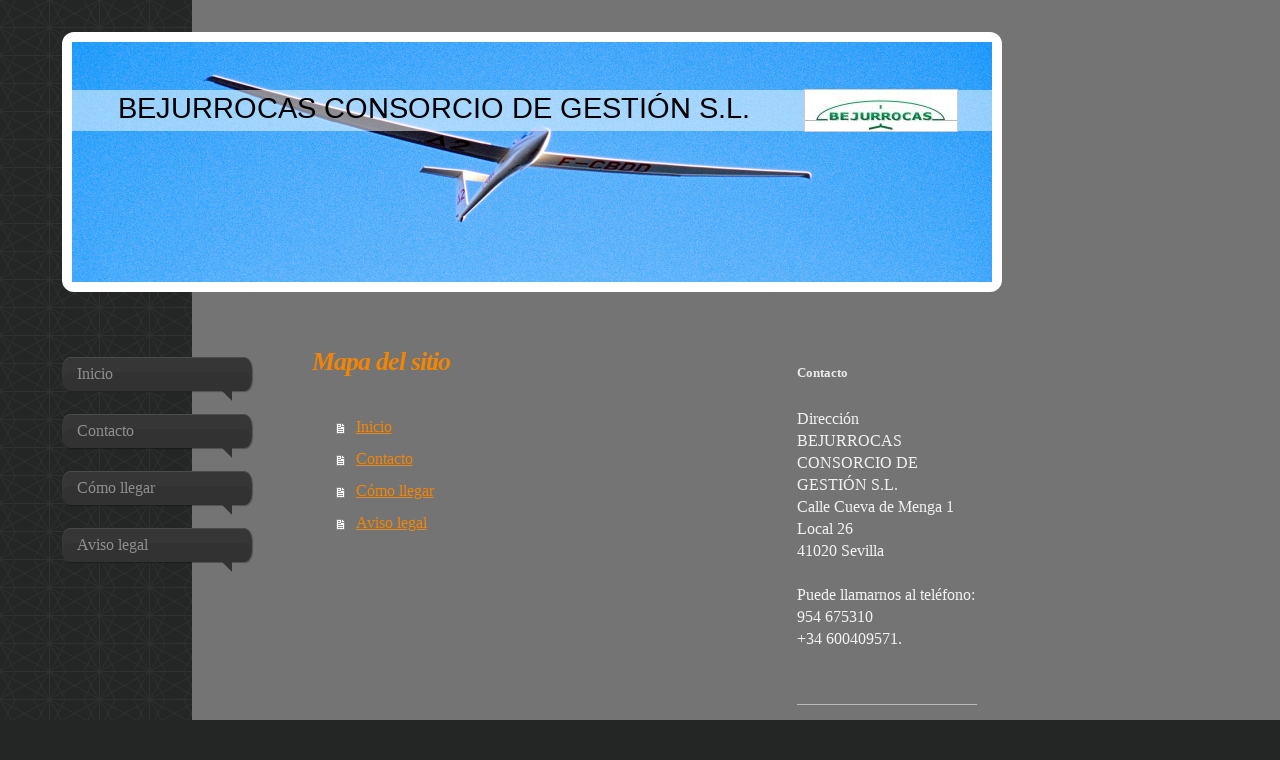

--- FILE ---
content_type: text/html; charset=UTF-8
request_url: https://www.bejurrocas.es/sitemap/
body_size: 5966
content:
<!DOCTYPE html>
<html lang="es"  ><head prefix="og: http://ogp.me/ns# fb: http://ogp.me/ns/fb# business: http://ogp.me/ns/business#">
    <meta http-equiv="Content-Type" content="text/html; charset=utf-8"/>
    <meta name="generator" content="IONOS MyWebsite"/>
        
    <link rel="dns-prefetch" href="//cdn.website-start.de/"/>
    <link rel="dns-prefetch" href="//106.mod.mywebsite-editor.com"/>
    <link rel="dns-prefetch" href="https://106.sb.mywebsite-editor.com/"/>
    <link rel="shortcut icon" href="//cdn.website-start.de/favicon.ico"/>
        <title>BEJURROCAS CONSORCIO DE GESTIÓN S.L. - Inicio</title>
    <style type="text/css">@media screen and (max-device-width: 1024px) {.diyw a.switchViewWeb {display: inline !important;}}</style>
    <style type="text/css">@media screen and (min-device-width: 1024px) {
            .mediumScreenDisabled { display:block }
            .smallScreenDisabled { display:block }
        }
        @media screen and (max-device-width: 1024px) { .mediumScreenDisabled { display:none } }
        @media screen and (max-device-width: 568px) { .smallScreenDisabled { display:none } }
                @media screen and (min-width: 1024px) {
            .mobilepreview .mediumScreenDisabled { display:block }
            .mobilepreview .smallScreenDisabled { display:block }
        }
        @media screen and (max-width: 1024px) { .mobilepreview .mediumScreenDisabled { display:none } }
        @media screen and (max-width: 568px) { .mobilepreview .smallScreenDisabled { display:none } }</style>
    <meta name="viewport" content="width=device-width, initial-scale=1, maximum-scale=1, minimal-ui"/>

<meta name="format-detection" content="telephone=no"/>
        <meta name="keywords" content="diseño, moda, distribuidor, venta, mayorista, calidad, precio, ropa, mujer, estilo, tradición, logística, innovación, blusa, vestido, calcetín, surtido, temporada"/>
            <meta name="description" content="BEJURROCAS CONSORCIO DE GESTIÓN S.L. es el distribuidor y mayorista de ropa de mujer de referencia. Calidad, servicio y estilo al mejor precio para la mujer de hoy. Combine diseño, modernidad y las últimas tendencias logísticas."/>
            <meta name="robots" content="index,follow"/>
        <link href="//cdn.website-start.de/templates/2029/style.css?1763478093678" rel="stylesheet" type="text/css"/>
    <link href="https://www.bejurrocas.es/s/style/theming.css?1701782190" rel="stylesheet" type="text/css"/>
    <link href="//cdn.website-start.de/app/cdn/min/group/web.css?1763478093678" rel="stylesheet" type="text/css"/>
<link href="//cdn.website-start.de/mod/common/files/generated/modules-main.css" rel="stylesheet" type="text/css"/>
    <link href="//cdn.website-start.de/app/cdn/min/group/mobilenavigation.css?1763478093678" rel="stylesheet" type="text/css"/>
    <link href="https://106.sb.mywebsite-editor.com/app/logstate2-css.php?site=855396468&amp;t=1768820114" rel="stylesheet" type="text/css"/>

<script type="text/javascript">
    /* <![CDATA[ */
var stagingMode = '';
    /* ]]> */
</script>
<script src="https://106.sb.mywebsite-editor.com/app/logstate-js.php?site=855396468&amp;t=1768820114"></script>

    <link href="//cdn.website-start.de/templates/2029/print.css?1763478093678" rel="stylesheet" media="print" type="text/css"/>
    <script type="text/javascript">
    /* <![CDATA[ */
    var systemurl = 'https://106.sb.mywebsite-editor.com/';
    var webPath = '/';
    var proxyName = '';
    var webServerName = 'www.bejurrocas.es';
    var sslServerUrl = 'https://www.bejurrocas.es';
    var nonSslServerUrl = 'http://www.bejurrocas.es';
    var webserverProtocol = 'http://';
    var nghScriptsUrlPrefix = '//106.mod.mywebsite-editor.com';
    var sessionNamespace = 'DIY_SB';
    var jimdoData = {
        cdnUrl:  '//cdn.website-start.de/',
        messages: {
            lightBox: {
    image : 'Imagen',
    of: 'de'
}

        },
        isTrial: 0,
        pageId: 7    };
    var script_basisID = "855396468";

    diy = window.diy || {};
    diy.web = diy.web || {};

        diy.web.jsBaseUrl = "//cdn.website-start.de/s/build/";

    diy.context = diy.context || {};
    diy.context.type = diy.context.type || 'web';
    /* ]]> */
</script>

<script type="text/javascript" src="//cdn.website-start.de/app/cdn/min/group/web.js?1763478093678" crossorigin="anonymous"></script><script type="text/javascript" src="//cdn.website-start.de/s/build/web.bundle.js?1763478093678" crossorigin="anonymous"></script><script type="text/javascript" src="//cdn.website-start.de/app/cdn/min/group/mobilenavigation.js?1763478093678" crossorigin="anonymous"></script><script src="//cdn.website-start.de/mod/common/files/generated/modules-main-es_ES.js" type="text/javascript"></script>
<script type="text/javascript" src="https://cdn.website-start.de/proxy/apps/static/resource/dependencies/"></script><script type="text/javascript">
                    if (typeof require !== 'undefined') {
                        require.config({
                            waitSeconds : 10,
                            baseUrl : 'https://cdn.website-start.de/proxy/apps/static/js/'
                        });
                    }
                </script><script type="text/javascript" src="//cdn.website-start.de/app/cdn/min/group/pfcsupport.js?1763478093678" crossorigin="anonymous"></script>    <meta property="og:type" content="business.business"/>
    <meta property="og:url" content="https://www.bejurrocas.es/"/>
    <meta property="og:title" content="BEJURROCAS CONSORCIO DE GESTIÓN S.L. - Inicio"/>
            <meta property="og:description" content="BEJURROCAS CONSORCIO DE GESTIÓN S.L. es el distribuidor y mayorista de ropa de mujer de referencia. Calidad, servicio y estilo al mejor precio para la mujer de hoy. Combine diseño, modernidad y las últimas tendencias logísticas."/>
                <meta property="og:image" content="https://www.bejurrocas.es/s/misc/logo.jpg?t=1768192920"/>
        <meta property="business:contact_data:country_name" content="España"/>
    
    <meta property="business:contact_data:locality" content="Sevilla"/>
    <meta property="business:contact_data:region" content="SE"/>
    <meta property="business:contact_data:email" content="jcasas@indalos.net"/>
    <meta property="business:contact_data:postal_code" content="41020"/>
    <meta property="business:contact_data:phone_number" content=" +34 600409571"/>
    <meta property="business:contact_data:fax_number" content=" +34 954258659"/>
    
<meta property="business:hours:day" content="MONDAY"/><meta property="business:hours:start" content="10:00"/><meta property="business:hours:end" content="14:00"/><meta property="business:hours:day" content="TUESDAY"/><meta property="business:hours:start" content="10:00"/><meta property="business:hours:end" content="14:00"/><meta property="business:hours:day" content="WEDNESDAY"/><meta property="business:hours:start" content="10:00"/><meta property="business:hours:end" content="14:00"/><meta property="business:hours:day" content="THURSDAY"/><meta property="business:hours:start" content="10:00"/><meta property="business:hours:end" content="14:00"/><meta property="business:hours:day" content="FRIDAY"/><meta property="business:hours:start" content="10:00"/><meta property="business:hours:end" content="14:00"/></head>


<body class="body diyBgActive  cc-pagemode-sitemap diyfeSidebarRight diy-market-es_ES" data-pageid="1183443" id="page-1183443">
    
    <div class="diyw">
        <div class="diyweb diywebSingleNav">
	<div class="diyfeMobileNav">
		
<nav id="diyfeMobileNav" class="diyfeCA diyfeCA2" role="navigation">
    <a title="Abrir/cerrar la navegación">Abrir/cerrar la navegación</a>
    <ul class="mainNav1"><li class=" hasSubNavigation"><a data-page-id="1183443" href="https://www.bejurrocas.es/" class=" level_1"><span>Inicio</span></a></li><li class=" hasSubNavigation"><a data-page-id="1183444" href="https://www.bejurrocas.es/contacto/" class=" level_1"><span>Contacto</span></a></li><li class=" hasSubNavigation"><a data-page-id="1183445" href="https://www.bejurrocas.es/cómo-llegar/" class=" level_1"><span>Cómo llegar</span></a></li><li class=" hasSubNavigation"><a data-page-id="1183446" href="https://www.bejurrocas.es/aviso-legal/" class=" level_1"><span>Aviso legal</span></a></li></ul></nav>
	</div>
	<div class="diywebContainer diyfeCA diyfeCA1">
		<div class="diywebEmotionHeader">
			<div class="diywebLiveArea">
				<div class="diywebGutter">
					
<style type="text/css" media="all">
.diyw div#emotion-header {
        max-width: 920px;
        max-height: 240px;
                background: #eeeeee;
    }

.diyw div#emotion-header-title-bg {
    left: 0%;
    top: 20%;
    width: 100%;
    height: 17%;

    background-color: #FFFFFF;
    opacity: 0.50;
    filter: alpha(opacity = 50);
    }
.diyw img#emotion-header-logo {
    left: 79.56%;
    top: 19.58%;
    background: transparent;
            width: 16.52%;
        height: 17.08%;
                border: 1px solid #CCCCCC;
        padding: 0px;
        }

.diyw div#emotion-header strong#emotion-header-title {
    left: 5%;
    top: 20%;
    color: #000000;
        font: normal normal 29px/120% Helvetica, 'Helvetica Neue', 'Trebuchet MS', sans-serif;
}

.diyw div#emotion-no-bg-container{
    max-height: 240px;
}

.diyw div#emotion-no-bg-container .emotion-no-bg-height {
    margin-top: 26.09%;
}
</style>
<div id="emotion-header" data-action="loadView" data-params="active" data-imagescount="1">
            <img src="https://www.bejurrocas.es/s/img/emotionheader.jpg?1420625808.920px.240px" id="emotion-header-img" alt=""/>
            
        <div id="ehSlideshowPlaceholder">
            <div id="ehSlideShow">
                <div class="slide-container">
                                        <div style="background-color: #eeeeee">
                            <img src="https://www.bejurrocas.es/s/img/emotionheader.jpg?1420625808.920px.240px" alt=""/>
                        </div>
                                    </div>
            </div>
        </div>


        <script type="text/javascript">
        //<![CDATA[
                diy.module.emotionHeader.slideShow.init({ slides: [{"url":"https:\/\/www.bejurrocas.es\/s\/img\/emotionheader.jpg?1420625808.920px.240px","image_alt":"","bgColor":"#eeeeee"}] });
        //]]>
        </script>

    
                        <a href="https://www.bejurrocas.es/">
        
                    <img id="emotion-header-logo" src="https://www.bejurrocas.es/s/misc/logo.jpg?t=1768192920" alt=""/>
        
                    </a>
            
                  	<div id="emotion-header-title-bg"></div>
    
            <strong id="emotion-header-title" style="text-align: left">BEJURROCAS CONSORCIO DE GESTIÓN S.L.</strong>
                    <div class="notranslate">
                <svg xmlns="http://www.w3.org/2000/svg" version="1.1" id="emotion-header-title-svg" viewBox="0 0 920 240" preserveAspectRatio="xMinYMin meet"><text style="font-family:Helvetica, 'Helvetica Neue', 'Trebuchet MS', sans-serif;font-size:29px;font-style:normal;font-weight:normal;fill:#000000;line-height:1.2em;"><tspan x="0" style="text-anchor: start" dy="0.95em">BEJURROCAS CONSORCIO DE GESTIÓN S.L.</tspan></text></svg>
            </div>
            
    
    <script type="text/javascript">
    //<![CDATA[
    (function ($) {
        function enableSvgTitle() {
                        var titleSvg = $('svg#emotion-header-title-svg'),
                titleHtml = $('#emotion-header-title'),
                emoWidthAbs = 920,
                emoHeightAbs = 240,
                offsetParent,
                titlePosition,
                svgBoxWidth,
                svgBoxHeight;

                        if (titleSvg.length && titleHtml.length) {
                offsetParent = titleHtml.offsetParent();
                titlePosition = titleHtml.position();
                svgBoxWidth = titleHtml.width();
                svgBoxHeight = titleHtml.height();

                                titleSvg.get(0).setAttribute('viewBox', '0 0 ' + svgBoxWidth + ' ' + svgBoxHeight);
                titleSvg.css({
                   left: Math.roundTo(100 * titlePosition.left / offsetParent.width(), 3) + '%',
                   top: Math.roundTo(100 * titlePosition.top / offsetParent.height(), 3) + '%',
                   width: Math.roundTo(100 * svgBoxWidth / emoWidthAbs, 3) + '%',
                   height: Math.roundTo(100 * svgBoxHeight / emoHeightAbs, 3) + '%'
                });

                titleHtml.css('visibility','hidden');
                titleSvg.css('visibility','visible');
            }
        }

        
            var posFunc = function($, overrideSize) {
                var elems = [], containerWidth, containerHeight;
                                    elems.push({
                        selector: '#emotion-header-title',
                        overrideSize: true,
                        horPos: 15.97,
                        vertPos: 23.41                    });
                    lastTitleWidth = $('#emotion-header-title').width();
                                                elems.push({
                    selector: '#emotion-header-title-bg',
                    horPos: 0,
                    vertPos: 24.12                });
                                
                containerWidth = parseInt('920');
                containerHeight = parseInt('240');

                for (var i = 0; i < elems.length; ++i) {
                    var el = elems[i],
                        $el = $(el.selector),
                        pos = {
                            left: el.horPos,
                            top: el.vertPos
                        };
                    if (!$el.length) continue;
                    var anchorPos = $el.anchorPosition();
                    anchorPos.$container = $('#emotion-header');

                    if (overrideSize === true || el.overrideSize === true) {
                        anchorPos.setContainerSize(containerWidth, containerHeight);
                    } else {
                        anchorPos.setContainerSize(null, null);
                    }

                    var pxPos = anchorPos.fromAnchorPosition(pos),
                        pcPos = anchorPos.toPercentPosition(pxPos);

                    var elPos = {};
                    if (!isNaN(parseFloat(pcPos.top)) && isFinite(pcPos.top)) {
                        elPos.top = pcPos.top + '%';
                    }
                    if (!isNaN(parseFloat(pcPos.left)) && isFinite(pcPos.left)) {
                        elPos.left = pcPos.left + '%';
                    }
                    $el.css(elPos);
                }

                // switch to svg title
                enableSvgTitle();
            };

                        var $emotionImg = jQuery('#emotion-header-img');
            if ($emotionImg.length > 0) {
                // first position the element based on stored size
                posFunc(jQuery, true);

                // trigger reposition using the real size when the element is loaded
                var ehLoadEvTriggered = false;
                $emotionImg.one('load', function(){
                    posFunc(jQuery);
                    ehLoadEvTriggered = true;
                                        diy.module.emotionHeader.slideShow.start();
                                    }).each(function() {
                                        if(this.complete || typeof this.complete === 'undefined') {
                        jQuery(this).load();
                    }
                });

                                noLoadTriggeredTimeoutId = setTimeout(function() {
                    if (!ehLoadEvTriggered) {
                        posFunc(jQuery);
                    }
                    window.clearTimeout(noLoadTriggeredTimeoutId)
                }, 5000);//after 5 seconds
            } else {
                jQuery(function(){
                    posFunc(jQuery);
                });
            }

                        if (jQuery.isBrowser && jQuery.isBrowser.ie8) {
                var longTitleRepositionCalls = 0;
                longTitleRepositionInterval = setInterval(function() {
                    if (lastTitleWidth > 0 && lastTitleWidth != jQuery('#emotion-header-title').width()) {
                        posFunc(jQuery);
                    }
                    longTitleRepositionCalls++;
                    // try this for 5 seconds
                    if (longTitleRepositionCalls === 5) {
                        window.clearInterval(longTitleRepositionInterval);
                    }
                }, 1000);//each 1 second
            }

            }(jQuery));
    //]]>
    </script>

    </div>

				</div>
			</div>
		</div>
		<div class="diywebContent">
			<div class="diywebLiveArea">
				<div class="diywebNav diywebNav123">
					<div class="diywebGutter">
						<div class="webnavigation"><ul id="mainNav1" class="mainNav1"><li class="navTopItemGroup_1"><a data-page-id="1183443" href="https://www.bejurrocas.es/" class="level_1"><span>Inicio</span></a></li><li class="navTopItemGroup_2"><a data-page-id="1183444" href="https://www.bejurrocas.es/contacto/" class="level_1"><span>Contacto</span></a></li><li class="navTopItemGroup_3"><a data-page-id="1183445" href="https://www.bejurrocas.es/cómo-llegar/" class="level_1"><span>Cómo llegar</span></a></li><li class="navTopItemGroup_4"><a data-page-id="1183446" href="https://www.bejurrocas.es/aviso-legal/" class="level_1"><span>Aviso legal</span></a></li></ul></div>
					</div>
				</div>
				<div class="diywebMain">
					<div class="diywebNav diywebNavMain diywebNav123">
						<div class="diywebGutter">
							<div class="webnavigation"><ul id="mainNav1" class="mainNav1"><li class="navTopItemGroup_1"><a data-page-id="1183443" href="https://www.bejurrocas.es/" class="level_1"><span>Inicio</span></a></li><li class="navTopItemGroup_2"><a data-page-id="1183444" href="https://www.bejurrocas.es/contacto/" class="level_1"><span>Contacto</span></a></li><li class="navTopItemGroup_3"><a data-page-id="1183445" href="https://www.bejurrocas.es/cómo-llegar/" class="level_1"><span>Cómo llegar</span></a></li><li class="navTopItemGroup_4"><a data-page-id="1183446" href="https://www.bejurrocas.es/aviso-legal/" class="level_1"><span>Aviso legal</span></a></li></ul></div>
						</div>
					</div>
					<div class="diywebGutter">
						<div id="content_area"><h1>Mapa del sitio</h1><ul class="sitemap"><li><a href="/">Inicio</a></li>
<li><a href="/contacto/">Contacto</a></li>
<li><a href="/cómo-llegar/">Cómo llegar</a></li>
<li><a href="/aviso-legal/">Aviso legal</a></li>
</ul></div>
					</div>
				</div>
				<div class="diywebSecondary diyfeCA diyfeCA3">
					<div class="diywebSidebar">
						<div class="diywebGutter">
							<div id="matrix_1550295" class="sortable-matrix" data-matrixId="1550295"><div class="n module-type-header diyfeLiveArea "> <h2><span class="diyfeDecoration">Contacto</span></h2> </div><div class="n module-type-text diyfeLiveArea "> <p>Dirección</p>
<p>BEJURROCAS CONSORCIO DE GESTIÓN S.L.<br/>
Calle Cueva de Menga 1</p>
<p>Local 26<br/>
41020 Sevilla</p>
<p> </p>
<p>Puede llamarnos al teléfono:</p>
<p>954 675310</p>
<p>+34 600409571.</p>
<p> </p> </div><div class="n module-type-hr diyfeLiveArea "> <div style="padding: 0px 0px">
    <div class="hr"></div>
</div>
 </div><div class="n module-type-header diyfeLiveArea "> <h2><span class="diyfeDecoration">Noticias</span></h2> </div><div class="n module-type-text diyfeLiveArea "> <p>Descubra nuestras novedades de temporada y las noticias más interesantes sobre alimentación, moda y nuevas tecnologías.</p>
<p>Ver todas las noticias</p> </div><div class="n module-type-hr diyfeLiveArea "> <div style="padding: 0px 0px">
    <div class="hr"></div>
</div>
 </div><div class="n module-type-header diyfeLiveArea "> <h2><span class="diyfeDecoration">BEJURROCAS CONSORCIO DE GESTIÓN S.L. en redes sociales</span></h2> </div><div class="n module-type-remoteModule-twitter diyfeLiveArea ">             <div id="modul_12903754_content"><div id="NGH12903754_main">


    <div class="twitter-container">
                <div class="twitter-tweet-button">
        <p class="tweet-button-text">Twittear esta página</p>
        <a href="http://www.twitter.com/share" data-url="https://www.bejurrocas.es/sitemap//" class="twitter-share-button" data-count="none" data-lang="en">Tweet</a>
    </div>
        </div>
</div>
</div><script>/* <![CDATA[ */var __NGHModuleInstanceData12903754 = __NGHModuleInstanceData12903754 || {};__NGHModuleInstanceData12903754.server = 'http://106.mod.mywebsite-editor.com';__NGHModuleInstanceData12903754.data_web = {};var m = mm[12903754] = new Twitter(12903754,25332,'twitter');if (m.initView_main != null) m.initView_main();/* ]]> */</script>
         </div><div class="n module-type-remoteModule-facebook diyfeLiveArea ">             <div id="modul_12903755_content"><div id="NGH12903755_main">
    <div class="facebook-content">
        <a class="fb-share button" href="https://www.facebook.com/sharer.php?u=https%3A%2F%2Fwww.bejurrocas.es%2Fsitemap%2F%2F">
    <img src="https://www.bejurrocas.es/proxy/static/mod/facebook/files/img/facebook-share-icon.png"/> Compartir</a>    </div>
</div>
</div><script>/* <![CDATA[ */var __NGHModuleInstanceData12903755 = __NGHModuleInstanceData12903755 || {};__NGHModuleInstanceData12903755.server = 'http://106.mod.mywebsite-editor.com';__NGHModuleInstanceData12903755.data_web = {};var m = mm[12903755] = new Facebook(12903755,86616,'facebook');if (m.initView_main != null) m.initView_main();/* ]]> */</script>
         </div><div class="n module-type-hr diyfeLiveArea "> <div style="padding: 0px 0px">
    <div class="hr"></div>
</div>
 </div></div>
						</div>
					</div><!-- .diywebSidebar -->
				</div>
			</div>
		</div><!-- .diywebContent -->
		<div class="diywebFooter">
			<div class="diywebLiveArea">
				<div class="diywebPullRight">
					<div id="contentfooter">
    <div class="leftrow">
                        <a rel="nofollow" href="javascript:window.print();">
                    <img class="inline" height="14" width="18" src="//cdn.website-start.de/s/img/cc/printer.gif" alt=""/>
                    Versión para imprimir                </a> <span class="footer-separator">|</span>
                <a href="https://www.bejurrocas.es/sitemap/">Mapa del sitio</a>
                        <br/> © BEJURROCAS CONSORCIO DE GESTIÓN S.L.
            </div>
    <script type="text/javascript">
        window.diy.ux.Captcha.locales = {
            generateNewCode: 'Generar nuevo código',
            enterCode: 'Introduce el código.'
        };
        window.diy.ux.Cap2.locales = {
            generateNewCode: 'Generar nuevo código',
            enterCode: 'Introduce el código.'
        };
    </script>
    <div class="rightrow">
                    <span class="loggedout">
                <a rel="nofollow" id="login" href="https://login.1and1-editor.com/855396468/www.bejurrocas.es/es?pageId=1183443">
                    Iniciar sesión                </a>
            </span>
                <p><a class="diyw switchViewWeb" href="javascript:switchView('desktop');">Vista Web</a><a class="diyw switchViewMobile" href="javascript:switchView('mobile');">Vista Móvil</a></p>
                <span class="loggedin">
            <a rel="nofollow" id="logout" href="https://106.sb.mywebsite-editor.com/app/cms/logout.php">Cerrar sesión</a> <span class="footer-separator">|</span>
            <a rel="nofollow" id="edit" href="https://106.sb.mywebsite-editor.com/app/855396468/1183443/">Editar página</a>
        </span>
    </div>
</div>
            <div id="loginbox" class="hidden">
                <script type="text/javascript">
                    /* <![CDATA[ */
                    function forgotpw_popup() {
                        var url = 'https://contrasena.1and1.es/xml/request/RequestStart';
                        fenster = window.open(url, "fenster1", "width=600,height=400,status=yes,scrollbars=yes,resizable=yes");
                        // IE8 doesn't return the window reference instantly or at all.
                        // It may appear the call failed and fenster is null
                        if (fenster && fenster.focus) {
                            fenster.focus();
                        }
                    }
                    /* ]]> */
                </script>
                                <img class="logo" src="//cdn.website-start.de/s/img/logo.gif" alt="IONOS" title="IONOS"/>

                <div id="loginboxOuter"></div>
            </div>
        

				</div>
			</div>
		</div><!-- .diywebFooter -->
	</div><!-- .diywebContainer -->
</div><!-- .diyweb -->    </div>

    
    </body>


<!-- rendered at Mon, 12 Jan 2026 05:42:01 +0100 -->
</html>
